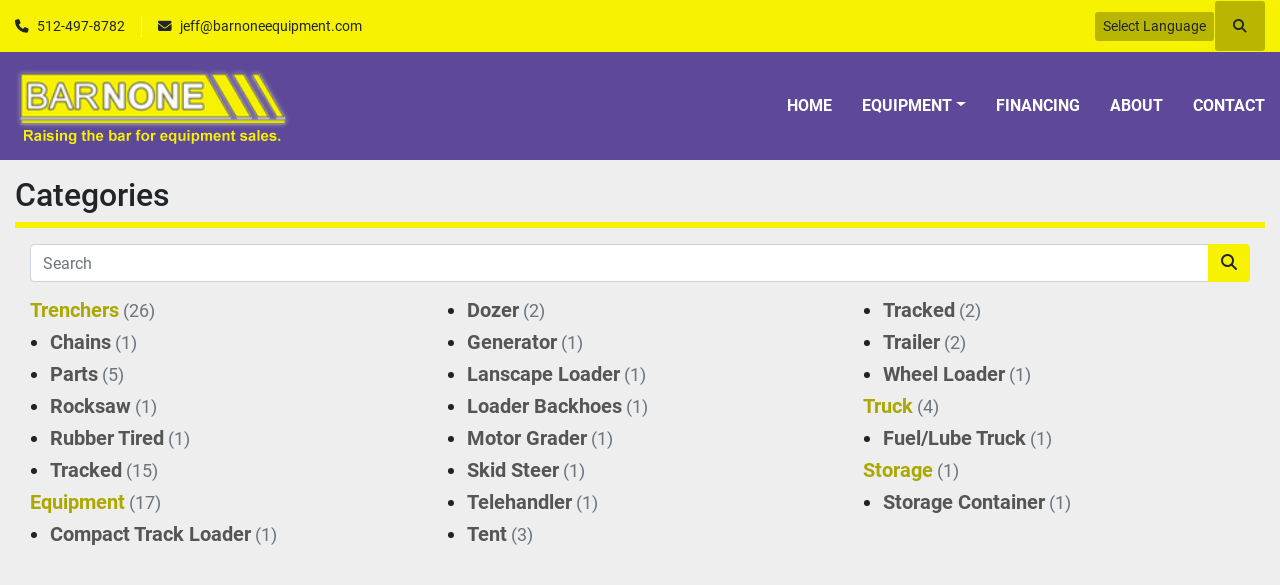

--- FILE ---
content_type: text/html; charset=utf-8
request_url: https://www.barnoneequipment.com/categories
body_size: 5039
content:
<!DOCTYPE html><html id="mh" lang="en"><head><title>BARNONE Inventory by Category</title><meta content="BARNONE Inventory by Category" property="title" /><meta content="text/html; charset=UTF-8" http-equiv="Content-Type" /><meta content="width=device-width, initial-scale=1.0" name="viewport" /><meta content="Find Trenchers, Equipment, Truck, Storage and other Equipment for sale at BARNONE." name="description" /><meta content="wss://system.machinio.com/cable" name="cable-url" /><meta content="Find Trenchers, Equipment, Truck, Storage and other Equipment for sale at BARNONE." property="og:description" /><meta content="BARNONE Inventory by Category" property="og:title" /><meta content="website" property="og:type" /><meta content="summary_large_image" property="twitter:card" /><meta content="BARNONE Inventory by Category" property="twitter:title" /><meta content="Find Trenchers, Equipment, Truck, Storage and other Equipment for sale at BARNONE." property="twitter:description" /><link href="https://i.machineryhost.com" rel="preconnect" /><link href="https://i.system.machinio.com" rel="preconnect" /><link href="https://s3.amazonaws.com" rel="preconnect" /><link rel="stylesheet" href="/styles/custom-5ad30c4e2c793154212dcad194ed2149.css" media="all" /><link rel="stylesheet" href="/packs/css/918-ca3a6288.css" media="all" />
<link rel="stylesheet" href="/packs/css/application-5f9e7bfe.css" media="all" /><style>.slides-carousel-forely-2__images{background-size:cover !important}
</style><link href="https://www.barnoneequipment.com/categories" rel="canonical" /><meta content="https://www.barnoneequipment.com/categories" property="og:url" /><link rel="icon" type="image/x-icon" href="https://f.machineryhost.com/eb7e992a6600ff7aa912af0358819c41/favicon.png" /><link rel="apple-touch-icon" type="image/png" href="https://f.machineryhost.com/eb7e992a6600ff7aa912af0358819c41/favicon.png" /><script id="json-ld" type="application/ld+json">{ "@context" : "https://schema.org", "@type" : "LocalBusiness", "name" : "BARNONE", "address" : "217 County Road 236 Florence, Texas 76527", "url" : "https://www.barnoneequipment.com", "image": "https://f.machineryhost.com/8a03f97919c858ac5b3750b3f79c8b11/logo.png", "telephone" : "512-497-8782"}</script></head><body class="body-s2693 body-xl-container"><code data-configs="{&quot;currency&quot;:&quot;usd&quot;,&quot;convert_prices&quot;:false,&quot;gdpr_compliance&quot;:false,&quot;currency_iso_code&quot;:false,&quot;show_webshop_stripe_invoice_checkout_hint&quot;:false,&quot;private_price_webshop&quot;:false,&quot;enable_listing_quantity&quot;:false,&quot;allow_offer&quot;:false,&quot;terms_of_sales_path&quot;:null,&quot;automated_locale&quot;:false,&quot;primary_language_code&quot;:&quot;en&quot;,&quot;manual_languages&quot;:[&quot;en&quot;],&quot;controller_name&quot;:&quot;categories&quot;,&quot;webshop_type&quot;:&quot;ecommerce&quot;,&quot;create_webshop_lead&quot;:null,&quot;display_cookies_consent&quot;:null,&quot;privacy_policy_page&quot;:null,&quot;contact_form_attach_files_limit&quot;:10,&quot;submit_order_button_text&quot;:null,&quot;shopping_cart_header_title&quot;:null,&quot;custom_newsletter_button_title&quot;:null,&quot;enable_thank_you_page&quot;:null,&quot;restrict_lead_submission_by_buyer_location&quot;:false}"></code><div class="page-wrapper"><div class="hidden-print header-layout"><header class="site-header power" id="site-header"><div class="site-header__top-bar bg-primary"><div class="container"><div class="row"><div class="col-12 d-flex flex-column flex-lg-row align-items-center justify-content-between"><div class="site-header__contacts d-flex flex-column flex-md-row align-items-center my-2 my-lg-0"><div class="phone d-flex position-relative site-header__contacts__item"><a class="contact-tracking phone notranslate" href="tel:5124978782"> 512-497-8782</a></div><div class="email d-flex position-relative site-header__contacts__item"><a class="contact-tracking email notranslate" href="mailto:jeff@barnoneequipment.com"> jeff@barnoneequipment.com</a></div></div><div class="d-flex align-items-center mb-2 mb-lg-0 site-header__top-bar-right flex-column flex-md-row"><div class="site-header__languages-widget hidden-print mb-2 mb-md-0" id="site-header-languages-widget"><div class="google-translate"><div class="dropdown google-translate-dropdown"><a aria-expanded="false" aria-haspopup="true" class="dropdown-toggle btn btn-sm btn-light" data-toggle="dropdown" href="#" id="google_translate_dropdown">Select Language</a><div aria-labelledby="google_translate_dropdown" class="dropdown-menu google-translate__dropdown-menu"><a class="dropdown-item" data-lang="en" href="#"><img alt="en" src="/packs/static/node_modules/svg-country-flags/svg/us-e834167e589569457e80.svg" /> <span class="notranslate">English</span></a><a class="dropdown-item" data-lang="fr" href="#"><img alt="fr" src="/packs/static/node_modules/svg-country-flags/svg/fr-8bbb4186383e665cc3ee.svg" /> <span class="notranslate">Français</span></a><a class="dropdown-item" data-lang="es" href="#"><img alt="es" src="/packs/static/node_modules/svg-country-flags/svg/es-628f10fe057a86d47f75.svg" /> <span class="notranslate">Español</span></a><a class="dropdown-item" data-lang="it" href="#"><img alt="it" src="/packs/static/node_modules/svg-country-flags/svg/it-58e75cebaf765e503d29.svg" /> <span class="notranslate">Italiano</span></a><a class="dropdown-item" data-lang="de" href="#"><img alt="de" src="/packs/static/node_modules/svg-country-flags/svg/de-cfbb0cf09f502653fe85.svg" /> <span class="notranslate">Deutsch</span></a></div></div></div></div><a class="site-header__search-icon d-inline-flex align-items-center justify-content-center" href="/listings" id="site-header-search-icon"><i class="fa fa-search"></i><span class="sr-only">Search</span></a></div></div></div></div></div><div class="site-header__main-bar site-header__content sticky-nav"><div class="container"><div class="row"><div class="col-12 d-flex align-items-center justify-content-between"><div class="site-header__logo flex-shrink-0 d-flex align-items-center justify-content-center "><a class="" href="/"><img class="" alt="BARNONE" src="https://f.machineryhost.com/8a03f97919c858ac5b3750b3f79c8b11/logo.png" /></a></div><nav class="primary-nav"><ul class="primary-nav__navbar"><li class="primary-nav__item home"><a class="primary-nav__link" href="/">Home</a></li><li class="primary-nav__item inventory"><div class="dropdown primary-nav__dropdown"><div aria-expanded="false" aria-haspopup="true" class="primary-nav__link dropdown-toggle" id="dropdownMenuButton" role="button"><a href="/listings">Equipment</a></div><div aria-labelledby="dropdownMenuButton" class="dropdown-menu primary-nav__dropdown-menu m-0"><div class="d-flex"><div class="primary-nav__link-block"><div class="primary-nav__link-block__item"><a class="dropdown-item  dropdown-children" href="/equipment">Equipment</a><div class="dropdown-item grandchildren w-100"><a class="dropdown-item" data-role="grandchildren-item" href="/equipment/compact-track-loader">Compact Track Loader</a><a class="dropdown-item" data-role="grandchildren-item" href="/equipment/dozer">Dozer</a><a class="dropdown-item" data-role="grandchildren-item" href="/equipment/generator">Generator</a><a class="dropdown-item" data-role="grandchildren-item" href="/equipment/lanscape-loader">Lanscape Loader</a><a class="dropdown-item" data-role="grandchildren-item" href="/equipment/loader-backhoes">Loader Backhoes</a><a class="dropdown-item" data-role="grandchildren-item" href="/equipment/motor-grader">Motor Grader</a><a class="dropdown-item" data-role="grandchildren-item" href="/equipment/skid-steer">Skid Steer</a><a class="dropdown-item" data-role="grandchildren-item" href="/equipment/telehandler">Telehandler</a><a class="dropdown-item" data-role="grandchildren-item" href="/equipment/tent">Tent</a><a class="dropdown-item" data-role="grandchildren-item" href="/equipment/tracked">Tracked</a><a class="dropdown-item" data-role="grandchildren-item" href="/equipment/trailer">Trailer</a><a class="dropdown-item" data-role="grandchildren-item" href="/equipment/wheel-loader">Wheel Loader</a></div></div><div class="primary-nav__link-block__item"><a class="dropdown-item  dropdown-children" href="/storage">Storage</a><div class="dropdown-item grandchildren w-100"><a class="dropdown-item" data-role="grandchildren-item" href="/storage/storage-container">Storage Container</a></div></div><div class="primary-nav__link-block__item"><a class="dropdown-item  dropdown-children" href="/trenchers">Trenchers</a><div class="dropdown-item grandchildren w-100"><a class="dropdown-item" data-role="grandchildren-item" href="/trenchers/chains">Chains</a><a class="dropdown-item" data-role="grandchildren-item" href="/trenchers/parts">Parts</a><a class="dropdown-item" data-role="grandchildren-item" href="/trenchers/rocksaw">Rocksaw</a><a class="dropdown-item" data-role="grandchildren-item" href="/trenchers/rubber-tired">Rubber Tired</a><a class="dropdown-item" data-role="grandchildren-item" href="/trenchers/tracked">Tracked</a></div></div><div class="primary-nav__link-block__item"><a class="dropdown-item  dropdown-children" href="/truck">Truck</a><div class="dropdown-item grandchildren w-100"><a class="dropdown-item" data-role="grandchildren-item" href="/truck/fuel-lube-truck">Fuel/Lube Truck</a></div></div><hr /><a class="dropdown-item view-all" href="/categories">View All</a></div></div></div></div></li><li class="primary-nav__item"><a class="primary-nav__link" href="https://app.taycor.com/fw/barnoneequipment/persona/" rel="noopener" target="_blank">Financing</a></li><li class="primary-nav__item"><a class="primary-nav__link" href="/pages/about">About</a></li><li class="primary-nav__item"><a class="primary-nav__link" href="/pages/contact">Contact</a></li></ul></nav><div class="hamburger-wrapper d-flex d-lg-none align-items-center" data-role="hamburger-menu"><button aria-label="Menu" class="hamburger hamburger--spin d-flex align-items-center" type="button"><div class="hamburger-box"><div class="hamburger-inner"></div></div></button><h5 class="ml-2 mb-0">Menu</h5></div></div></div></div></div></header></div><div class="page-layout" id="page-layout"><div class="page-inner" id="page-inner"><div class="categories_container container mt-3 mb-5"><div class="index-header__outer row"><div class="index-header col-12"><div class="index-header__inner row"><h1 class="index-header__title" id="category-title">Categories</h1></div></div></div><div class="container"><div class="index-controls row hidden-print col-12 mx-0 px-0 mb-3"><div class="search__outer mb-md-0 pr-md-0 mb-2 w-100"><form action="/listings" method="get"><div class="input-group"><input autocomplete="off" class="form-control" data-role="searchbar" name="q" placeholder="Search" type="search" /><div class="input-group-append"><button class="btn btn-primary" type="submit"><i class="fa fa-search"></i></button></div></div></form></div></div><div class="row"><div class="col-12 col-md-6 col-lg-4"><div><h2 class="categories__item"><a href="/trenchers"><strong>Trenchers</strong></a><span class="small text-muted"> (26)</span></h2></div><div><ul class="categories__subcategory_list"><li><h2 class="categories__item"><a href="/trenchers/chains"><strong class="category__subcategory">Chains</strong></a><span class="small text-muted"> (1)</span></h2></li></ul></div><div><ul class="categories__subcategory_list"><li><h2 class="categories__item"><a href="/trenchers/parts"><strong class="category__subcategory">Parts</strong></a><span class="small text-muted"> (5)</span></h2></li></ul></div><div><ul class="categories__subcategory_list"><li><h2 class="categories__item"><a href="/trenchers/rocksaw"><strong class="category__subcategory">Rocksaw</strong></a><span class="small text-muted"> (1)</span></h2></li></ul></div><div><ul class="categories__subcategory_list"><li><h2 class="categories__item"><a href="/trenchers/rubber-tired"><strong class="category__subcategory">Rubber Tired</strong></a><span class="small text-muted"> (1)</span></h2></li></ul></div><div><ul class="categories__subcategory_list"><li><h2 class="categories__item"><a href="/trenchers/tracked"><strong class="category__subcategory">Tracked</strong></a><span class="small text-muted"> (15)</span></h2></li></ul></div><div><h2 class="categories__item"><a href="/equipment"><strong>Equipment</strong></a><span class="small text-muted"> (17)</span></h2></div><div><ul class="categories__subcategory_list"><li><h2 class="categories__item"><a href="/equipment/compact-track-loader"><strong class="category__subcategory">Compact Track Loader</strong></a><span class="small text-muted"> (1)</span></h2></li></ul></div></div><div class="col-12 col-md-6 col-lg-4"><div><ul class="categories__subcategory_list"><li><h2 class="categories__item"><a href="/equipment/dozer"><strong class="category__subcategory">Dozer</strong></a><span class="small text-muted"> (2)</span></h2></li></ul></div><div><ul class="categories__subcategory_list"><li><h2 class="categories__item"><a href="/equipment/generator"><strong class="category__subcategory">Generator</strong></a><span class="small text-muted"> (1)</span></h2></li></ul></div><div><ul class="categories__subcategory_list"><li><h2 class="categories__item"><a href="/equipment/lanscape-loader"><strong class="category__subcategory">Lanscape Loader</strong></a><span class="small text-muted"> (1)</span></h2></li></ul></div><div><ul class="categories__subcategory_list"><li><h2 class="categories__item"><a href="/equipment/loader-backhoes"><strong class="category__subcategory">Loader Backhoes</strong></a><span class="small text-muted"> (1)</span></h2></li></ul></div><div><ul class="categories__subcategory_list"><li><h2 class="categories__item"><a href="/equipment/motor-grader"><strong class="category__subcategory">Motor Grader</strong></a><span class="small text-muted"> (1)</span></h2></li></ul></div><div><ul class="categories__subcategory_list"><li><h2 class="categories__item"><a href="/equipment/skid-steer"><strong class="category__subcategory">Skid Steer</strong></a><span class="small text-muted"> (1)</span></h2></li></ul></div><div><ul class="categories__subcategory_list"><li><h2 class="categories__item"><a href="/equipment/telehandler"><strong class="category__subcategory">Telehandler</strong></a><span class="small text-muted"> (1)</span></h2></li></ul></div><div><ul class="categories__subcategory_list"><li><h2 class="categories__item"><a href="/equipment/tent"><strong class="category__subcategory">Tent</strong></a><span class="small text-muted"> (3)</span></h2></li></ul></div></div><div class="col-12 col-md-6 col-lg-4"><div><ul class="categories__subcategory_list"><li><h2 class="categories__item"><a href="/equipment/tracked"><strong class="category__subcategory">Tracked</strong></a><span class="small text-muted"> (2)</span></h2></li></ul></div><div><ul class="categories__subcategory_list"><li><h2 class="categories__item"><a href="/equipment/trailer"><strong class="category__subcategory">Trailer</strong></a><span class="small text-muted"> (2)</span></h2></li></ul></div><div><ul class="categories__subcategory_list"><li><h2 class="categories__item"><a href="/equipment/wheel-loader"><strong class="category__subcategory">Wheel Loader</strong></a><span class="small text-muted"> (1)</span></h2></li></ul></div><div><h2 class="categories__item"><a href="/truck"><strong>Truck</strong></a><span class="small text-muted"> (4)</span></h2></div><div><ul class="categories__subcategory_list"><li><h2 class="categories__item"><a href="/truck/fuel-lube-truck"><strong class="category__subcategory">Fuel/Lube Truck</strong></a><span class="small text-muted"> (1)</span></h2></li></ul></div><div><h2 class="categories__item"><a href="/storage"><strong>Storage</strong></a><span class="small text-muted"> (1)</span></h2></div><div><ul class="categories__subcategory_list"><li><h2 class="categories__item"><a href="/storage/storage-container"><strong class="category__subcategory">Storage Container</strong></a><span class="small text-muted"> (1)</span></h2></li></ul></div></div></div></div></div></div><footer class="site-footer simple" id="site-footer"><div class="container-fluid"><div class="row justify-content-center"><div class="text-center d-flex flex-column justify-content-center col-12"><div class="d-flex flex-wrap justify-content-center"><div class="site-footer__logo m-2 "><a class="" aria-label="BARNONE" href="/"><img alt="BARNONE" class="lazy" data-src="https://f.machineryhost.com/8a03f97919c858ac5b3750b3f79c8b11/logo.png" /></a></div></div></div></div></div><div class="container"><div class="row"><div class="col-12 text-center d-flex justify-content-center flex-column"><ul class="footer-nav nav"><li class="footer-nav__item"><a class="footer-nav__link active" href="/listings">Equipment</a></li><li class="footer-nav__item"><a class="footer-nav__link active" href="https://app.taycor.com/fw/barnoneequipment/persona/" target="_blank">Financing</a></li><li class="footer-nav__item"><a class="footer-nav__link active" href="/pages/about">About</a></li><li class="footer-nav__item"><a class="footer-nav__link active" href="/pages/contact">Contact</a></li></ul></div></div><div class="row"><div class="col-12 text-center"><div class="backlink mb-2"><a href="https://www.machinio.com/system" rel="noopener" target="_blank">Machinio System</a> website by <a href="https://www.machinio.com" rel="noopener" target="_blank">Machinio</a></div></div></div></div></footer><div class="fixed_container d-print-none"></div></div></div><script>
//<![CDATA[
var _rollbarConfig = {
  accessToken: "aec4e181ec6a45498ca430cb2d1dcff8",
  captureUncaught: true,
  captureUnhandledRejections: true,
  ignoredMessages: [
    '(.*)QuotaExceededError:(.*)',
    '(.*)DOM Exception 22:(.*)',
    'QuotaExceededError(.*)',
    'DOM Exception 22(.*)',
    'DOM Exception 22: QuotaExceededError: An attempt was made to add something to storage that exceeded the quota.',
    'The quota has been exceeded.',
    'Object Not Found Matching Id',
    'Script error.',
    '(.*)[lgst]\\.a\\.init is not a function\\.(.*)',
    "SyntaxError: Unexpected keyword 'this'",
    "Cannot read properties of null \\(reading .style.\\)",
    "null is not an object \\(evaluating .a\\.style.\\)",
    "Can't find variable: gmo",
    "scrollReadRandom",
    "replaceChildren is not a function",
    "Cannot read properties of undefined \\(reading .value.\\)"
  ],
  payload: {
    environment: "production"
  }
};
//]]>
</script><script src="/packs/js/runtime-4e83ecbc66661d7bb1f5.js" defer="defer"></script>
<script src="/packs/js/692-1ab0e0c46d8705502bce.js" defer="defer"></script>
<script src="/packs/js/706-cee65121c381e619848d.js" defer="defer"></script>
<script src="/packs/js/635-0afd58c9e729fe544641.js" defer="defer"></script>
<script src="/packs/js/918-9a6f14d0cc992d20f83e.js" defer="defer"></script>
<script src="/packs/js/989-1335ce700e1b197b2d49.js" defer="defer"></script>
<script src="/packs/js/162-de536d99abe3cac61da0.js" defer="defer"></script>
<script src="/packs/js/application-182fe7022b3d27ec462a.js" defer="defer"></script>
<script src="/packs/js/624-94c5ec60afc06453862e.js" defer="defer"></script>
<script src="/packs/js/rollbar-1c051f26f9e7b1752fca.js" defer="defer"></script>
<script src="/packs/js/368-8e0a32fe4c52b049fb40.js" defer="defer"></script>
<script src="/packs/js/language_widget-7fd9400807aa2be592dc.js" defer="defer"></script>
<script src="/packs/js/764-c077c878bdeb25835260.js" defer="defer"></script>
<script src="/packs/js/841-90387483698fdd9030e6.js" defer="defer"></script>
<script src="/packs/js/gallery-27601d96fa6951f8d87e.js" defer="defer"></script>
<script src="/packs/js/sticky_header-60e519ca963dffe0bd64.js" defer="defer"></script>
<script src="/packs/js/owl_carousel-dca796c866e00378e552.js" defer="defer"></script><script crossorigin="anonymous" src="https://kit.fontawesome.com/722e3adc3e.js"></script><script src="https://cdnjs.cloudflare.com/polyfill/v3/polyfill.min.js?version=4.8.0&amp;features=Element.prototype.replaceChildren"></script><script type="application/javascript">var headerClock = document.getElementById('header-clock');
if (headerClock) {
  function dateToText(date) {
    var hours = date.getHours()
    var minutes = date.getMinutes();
    var seconds = date.getSeconds();
    if (minutes < 10) minutes = '0'+minutes;
    if (hours < 10) hours = '0'+hours;
    if (seconds < 10) seconds = '0'+seconds;
    return hours + ":" + minutes + ":" + seconds;
  }
  function updateClocks() {
    for (var i = 0; i < window.arrClocks.length; i++) {
      var clock = window.arrClocks[i];
      var offset = window.arrOffsets[i];
      clock.innerHTML = dateToText(new Date(new Date().getTime()+offset));
    }
  }
  function startClocks() {
    clockElements = document.getElementsByClassName('clock');
    window.arrClocks = []
    window.arrOffsets = [];
    var j = 0;
    for(var i = 0; i < clockElements.length; i++) {
      el = clockElements[i];
      timezone = parseInt(el.getAttribute('timezone'));
      if (!isNaN(timezone)) {
        var tzDifference = timezone * 60 + (new Date()).getTimezoneOffset();
        var offset = tzDifference * 60 * 1000;
        window.arrClocks.push(el);
        window.arrOffsets.push(offset);
      }
    }
    updateClocks();
    clockID = setInterval(updateClocks, 1000);
  }
  setTimeout(startClocks, 100);
}

var headerDate = document.getElementById('header-date');
if (headerDate) {
  var date = new Date();
  var day = date.getDate();
  var year = date.getFullYear();
  var monthNames = ["January", "February", "March", "April", "May", "June", "July", "August", "September", "October", "November", "December"];
  var dayNames = ["Sunday", "Monday", "Tuesday", "Wednesday", "Thursday", "Friday", "Saturday"];
  var monthLabel = document.getElementsByClassName('month-label')[0].innerHTML = monthNames[date.getMonth()];
  var dayLabel = document.getElementsByClassName("day-label")[0].innerHTML = day;
  var weekdayLabel = document.getElementsByClassName("weekday-label")[0].innerHTML = dayNames[date.getDay(0)];
}</script></body></html>